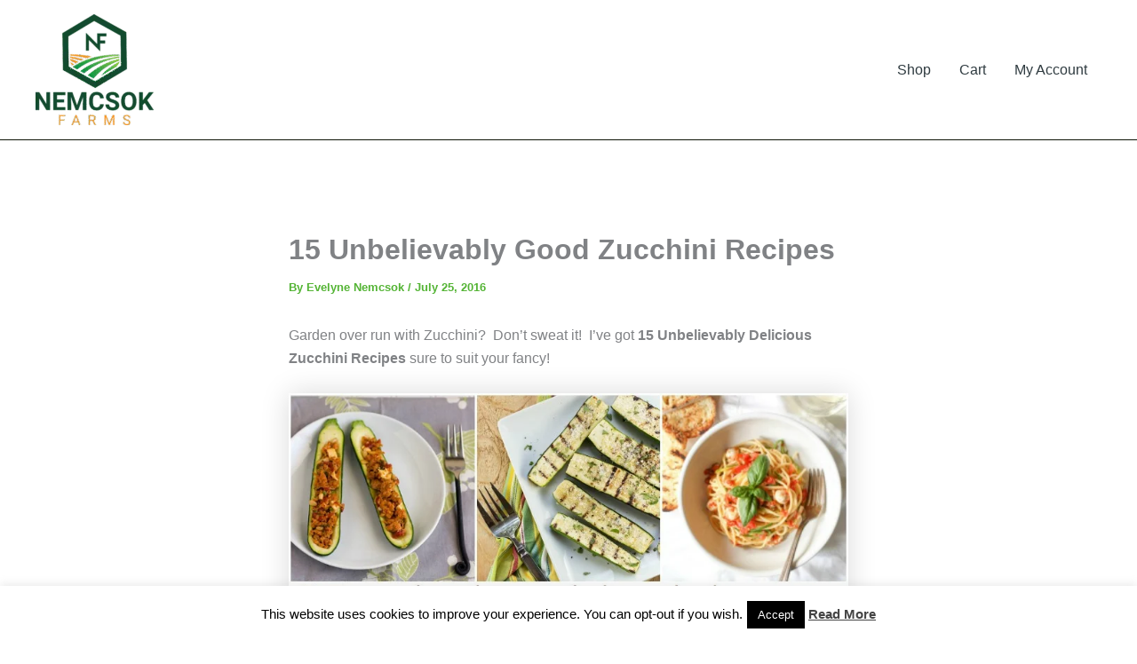

--- FILE ---
content_type: text/html; charset=utf-8
request_url: https://www.google.com/recaptcha/api2/aframe
body_size: 261
content:
<!DOCTYPE HTML><html><head><meta http-equiv="content-type" content="text/html; charset=UTF-8"></head><body><script nonce="5Y5WzlmOGWM0wj5sXkMMSQ">/** Anti-fraud and anti-abuse applications only. See google.com/recaptcha */ try{var clients={'sodar':'https://pagead2.googlesyndication.com/pagead/sodar?'};window.addEventListener("message",function(a){try{if(a.source===window.parent){var b=JSON.parse(a.data);var c=clients[b['id']];if(c){var d=document.createElement('img');d.src=c+b['params']+'&rc='+(localStorage.getItem("rc::a")?sessionStorage.getItem("rc::b"):"");window.document.body.appendChild(d);sessionStorage.setItem("rc::e",parseInt(sessionStorage.getItem("rc::e")||0)+1);localStorage.setItem("rc::h",'1769335236147');}}}catch(b){}});window.parent.postMessage("_grecaptcha_ready", "*");}catch(b){}</script></body></html>